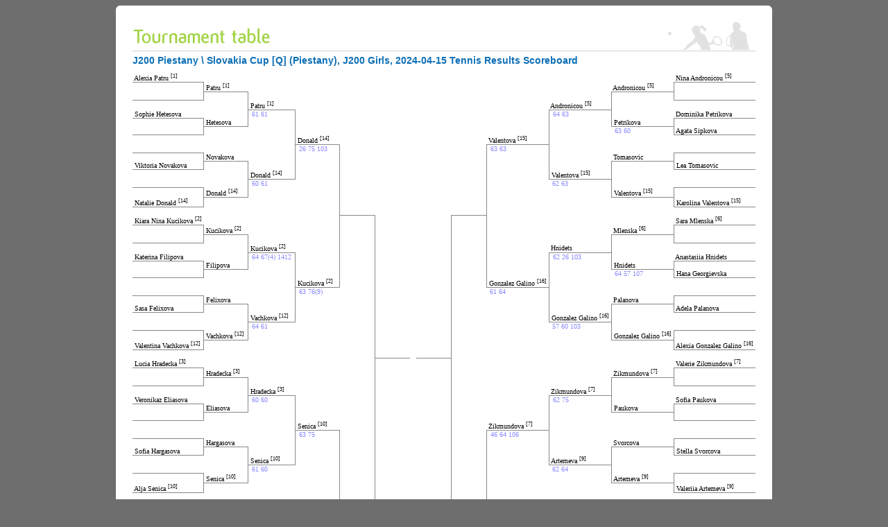

--- FILE ---
content_type: text/html;charset=UTF-8
request_url: https://www.coretennis.net/majic/pageServer/0v0100000e/en/tid/111183/Tournament-Table.html
body_size: 3956
content:
<!DOCTYPE HTML PUBLIC "-//W3C//DTD HTML 4.01 Transitional//EN" "http://www.w3c.org/TR/1999/REC-html401-19991224/loose.dtd">
<html lang="en"><HEAD>
<TITLE>J200 Piestany \ Slovakia Cup [Q] (Piestany), J200 Girls, 2024-04-15 Tennis Results Scoreboard</TITLE>
<link rel="stylesheet" href="/ct/1/static/draw.css" type="text/css">
<script type="text/javascript" src="/ct/1/static/draw.js"></script>
<script type='text/javascript'>
var googletag = googletag || {};
googletag.cmd = googletag.cmd || [];
(function() {
var gads = document.createElement('script');
gads.async = true;
gads.type = 'text/javascript';
var useSSL = 'https:' == document.location.protocol;
gads.src = (useSSL ? 'https:' : 'http:') + 
'//www.googletagservices.com/tag/js/gpt.js';
var node = document.getElementsByTagName('script')[0];
node.parentNode.insertBefore(gads, node);
})();
</script>

<script type='text/javascript'>
googletag.cmd.push(function() {
googletag.defineSlot('/15090933/Tournament-table_Leaderboard', [728, 90], 'div-gpt-ad-1389472669604-0').addService(googletag.pubads());
googletag.pubads().enableSingleRequest();
googletag.enableServices();
});
</script>

<!-- Global site tag (gtag.js) - Google Analytics -->
<script async src="https://www.googletagmanager.com/gtag/js?id=G-SY060FLXLR"></script>
<script>
  window.dataLayer = window.dataLayer || [];
  function gtag(){dataLayer.push(arguments);}
  gtag('js', new Date());

  gtag('config', 'G-SY060FLXLR');
</script><meta name="description" content="J200 Piestany \ Slovakia Cup [Q] (Piestany), J200 Girls, 2024-04-15 tennis tournament. Full page display of results for a quick overview of all the matches played.">
<meta http-equiv="content-language" content="en">
<META name="mjcref" content="000101000e0211">
<META name="mjcloc" content="en">
<SCRIPT type="text/javascript" src="/majic/rs/mjc.js"></SCRIPT>
<link rel="canonical" href="http://www.coretennis.net/majic/pageServer/0v0100000e/en/tid/111183/Tournament-Table.html">
</HEAD>
<BODY bgcolor="#6E6E6E"><table border="0" cellpadding="0" cellspacing="0" bgcolor="white" align="center">
<tr>
	<td width="24" height="24" valign="top"><img width="24" height="24" src="/ct/1/static/fr_tl.gif"></td>
	<td height="24">&nbsp;</td>
	<td width="24" height="24" valign="top" align="right"><img width="24" height="24" src="/ct/1/static/fr_tr.gif"></td>
</tr>
<tr>
	<td width="24">&nbsp;</td>
	<td valign="top">
		<table border="0" cellpadding="0" cellspacing="0" width="100%" style="border-bottom:solid 1px #D1D1D1; margin-bottom:5px;">
		<tr>
			<td valign="bottom"><img width="208" height="33" src="/ct/1/static/TournDetail.gif" alt="Tournament table"></td>
			<td valign="bottom" align="right"><img width="126" height="41" src="/ct/1/static/players.gif"></td>
		</tr>
		</table>
		<h1>J200 Piestany \ Slovakia Cup [Q] (Piestany), J200 Girls, 2024-04-15 Tennis Results Scoreboard</h1><table border="0" cellpadding="0" cellspacing="0">
<tr>
<td class="bot"><div class="pl153462" onmouseover="over(this)" onmouseout="out(this)">&nbsp;Alexia Patru <sup> [1]</sup>&nbsp;</div></td><td><div class="empty">&nbsp;</div></td><td><div class="empty">&nbsp;</div></td><td><div class="empty">&nbsp;</div></td><td><div class="empty">&nbsp;</div></td><td colspan="3">&nbsp;</td><td><div class="empty">&nbsp;</div></td><td><div class="empty">&nbsp;</div></td><td><div class="empty">&nbsp;</div></td><td><div class="empty">&nbsp;</div></td><td class="bot"><div class="pl145651" onmouseover="over(this)" onmouseout="out(this)">&nbsp;Nina Andronicou <sup> [5]</sup>&nbsp;</div></td></tr>
<tr>
<td class="right"><div class="score">&nbsp</div></td><td class="bot"><div class="pl153462" onmouseover="over(this)" onmouseout="out(this)">&nbsp;Patru <sup> [1]</sup>&nbsp;</div></td><td><div class="empty">&nbsp;</div></td><td><div class="empty">&nbsp;</div></td><td><div class="empty">&nbsp;</div></td><td colspan="3">&nbsp;</td><td><div class="empty">&nbsp;</div></td><td><div class="empty">&nbsp;</div></td><td><div class="empty">&nbsp;</div></td><td class="bot"><div class="pl145651" onmouseover="over(this)" onmouseout="out(this)">&nbsp;Andronicou <sup> [5]</sup>&nbsp;</div></td><td class="left"><div class="score">&nbsp</div></td></tr>
<tr>
<td class="bot_right">&nbsp;</td><td class="right"><div class="score">&nbsp</div></td><td><div class="empty">&nbsp;</div></td><td><div class="empty">&nbsp;</div></td><td><div class="empty">&nbsp;</div></td><td><div class="empty">&nbsp;</div></td><td>&nbsp;&nbsp;&nbsp;</td><td><div class="empty">&nbsp;</div></td><td><div class="empty">&nbsp;</div></td><td><div class="empty">&nbsp;</div></td><td><div class="empty">&nbsp;</div></td><td class="left"><div class="score">&nbsp</div></td><td class="bot_left">&nbsp;</td></tr>
<tr>
<td><div class="score">&nbsp</div></td><td class="right"><div class="empty">&nbsp;</div></td><td class="bot"><div class="pl153462" onmouseover="over(this)" onmouseout="out(this)">&nbsp;Patru <sup> [1]</sup>&nbsp;</div></td><td><div class="empty">&nbsp;</div></td><td><div class="empty">&nbsp;</div></td><td><div class="empty">&nbsp;</div></td><td>&nbsp;&nbsp;&nbsp;</td><td><div class="empty">&nbsp;</div></td><td><div class="empty">&nbsp;</div></td><td><div class="empty">&nbsp;</div></td><td class="bot"><div class="pl145651" onmouseover="over(this)" onmouseout="out(this)">&nbsp;Andronicou <sup> [5]</sup>&nbsp;</div></td><td class="left"><div class="empty">&nbsp;</div></td><td><div class="score">&nbsp</div></td></tr>
<tr>
<td class="bot"><div class="pl146259" onmouseover="over(this)" onmouseout="out(this)">&nbsp;Sophie Hetesova&nbsp;</div></td><td class="right"><div class="empty">&nbsp;</div></td><td class="right"><div class="score">61 61</div></td><td><div class="empty">&nbsp;</div></td><td><div class="empty">&nbsp;</div></td><td><div class="empty">&nbsp;</div></td><td>&nbsp;&nbsp;&nbsp;</td><td><div class="empty">&nbsp;</div></td><td><div class="empty">&nbsp;</div></td><td><div class="empty">&nbsp;</div></td><td class="left"><div class="score">64 63</div></td><td class="left"><div class="empty">&nbsp;</div></td><td class="bot"><div class="pl149330" onmouseover="over(this)" onmouseout="out(this)">&nbsp;Dominika Petrikova&nbsp;</div></td></tr>
<tr>
<td class="right"><div class="score">&nbsp</div></td><td class="bot_right"><div class="pl146259" onmouseover="over(this)" onmouseout="out(this)">&nbsp;Hetesova&nbsp;</div></td><td class="right"><div class="empty">&nbsp;</div></td><td><div class="empty">&nbsp;</div></td><td><div class="empty">&nbsp;</div></td><td><div class="empty">&nbsp;</div></td><td>&nbsp;&nbsp;&nbsp;</td><td><div class="empty">&nbsp;</div></td><td><div class="empty">&nbsp;</div></td><td><div class="empty">&nbsp;</div></td><td class="left"><div class="empty">&nbsp;</div></td><td class="bot_left"><div class="pl149330" onmouseover="over(this)" onmouseout="out(this)">&nbsp;Petrikova&nbsp;</div></td><td class="left"><div class="score">&nbsp</div></td></tr>
<tr>
<td class="bot_right">&nbsp;</td><td><div class="score">&nbsp</div></td><td class="right"><div class="empty">&nbsp;</div></td><td><div class="empty">&nbsp;</div></td><td><div class="empty">&nbsp;</div></td><td><div class="empty">&nbsp;</div></td><td>&nbsp;&nbsp;&nbsp;</td><td><div class="empty">&nbsp;</div></td><td><div class="empty">&nbsp;</div></td><td><div class="empty">&nbsp;</div></td><td class="left"><div class="empty">&nbsp;</div></td><td><div class="score">63 60</div></td><td class="bot_left"><div class="pl161568" onmouseover="over(this)" onmouseout="out(this)">&nbsp;Agata Sipkova&nbsp;</div></td></tr>
<tr>
<td><div class="score">&nbsp</div></td><td><div class="empty">&nbsp;</div></td><td class="right"><div class="empty">&nbsp;</div></td><td class="bot"><div class="pl146172" onmouseover="over(this)" onmouseout="out(this)">&nbsp;Donald <sup> [14]</sup>&nbsp;</div></td><td><div class="empty">&nbsp;</div></td><td><div class="empty">&nbsp;</div></td><td>&nbsp;&nbsp;&nbsp;</td><td><div class="empty">&nbsp;</div></td><td><div class="empty">&nbsp;</div></td><td class="bot"><div class="pl137072" onmouseover="over(this)" onmouseout="out(this)">&nbsp;Valentova <sup> [15]</sup>&nbsp;</div></td><td class="left"><div class="empty">&nbsp;</div></td><td><div class="empty">&nbsp;</div></td><td><div class="score">&nbsp</div></td></tr>
<tr>
<td class="bot">&nbsp;</td><td><div class="empty">&nbsp;</div></td><td class="right"><div class="empty">&nbsp;</div></td><td class="right"><div class="score">26 75 103</div></td><td><div class="empty">&nbsp;</div></td><td><div class="empty">&nbsp;</div></td><td>&nbsp;&nbsp;&nbsp;</td><td><div class="empty">&nbsp;</div></td><td><div class="empty">&nbsp;</div></td><td class="left"><div class="score">63 63</div></td><td class="left"><div class="empty">&nbsp;</div></td><td><div class="empty">&nbsp;</div></td><td class="bot">&nbsp;</td></tr>
<tr>
<td class="right"><div class="score">&nbsp</div></td><td class="bot"><div class="pl159979" onmouseover="over(this)" onmouseout="out(this)">&nbsp;Novakova&nbsp;</div></td><td class="right"><div class="empty">&nbsp;</div></td><td class="right"><div class="empty">&nbsp;</div></td><td><div class="empty">&nbsp;</div></td><td><div class="empty">&nbsp;</div></td><td>&nbsp;&nbsp;&nbsp;</td><td><div class="empty">&nbsp;</div></td><td><div class="empty">&nbsp;</div></td><td class="left"><div class="empty">&nbsp;</div></td><td class="left"><div class="empty">&nbsp;</div></td><td class="bot"><div class="pl177439" onmouseover="over(this)" onmouseout="out(this)">&nbsp;Tomasovic&nbsp;</div></td><td class="left"><div class="score">&nbsp</div></td></tr>
<tr>
<td class="bot_right"><div class="pl159979" onmouseover="over(this)" onmouseout="out(this)">&nbsp;Viktoria Novakova&nbsp;</div></td><td class="right"><div class="score">&nbsp</div></td><td class="right"><div class="empty">&nbsp;</div></td><td class="right"><div class="empty">&nbsp;</div></td><td><div class="empty">&nbsp;</div></td><td><div class="empty">&nbsp;</div></td><td>&nbsp;&nbsp;&nbsp;</td><td><div class="empty">&nbsp;</div></td><td><div class="empty">&nbsp;</div></td><td class="left"><div class="empty">&nbsp;</div></td><td class="left"><div class="empty">&nbsp;</div></td><td class="left"><div class="score">&nbsp</div></td><td class="bot_left"><div class="pl177439" onmouseover="over(this)" onmouseout="out(this)">&nbsp;Lea Tomasovic&nbsp;</div></td></tr>
<tr>
<td><div class="score">&nbsp</div></td><td class="right"><div class="empty">&nbsp;</div></td><td class="bot_right"><div class="pl146172" onmouseover="over(this)" onmouseout="out(this)">&nbsp;Donald <sup> [14]</sup>&nbsp;</div></td><td class="right"><div class="empty">&nbsp;</div></td><td><div class="empty">&nbsp;</div></td><td><div class="empty">&nbsp;</div></td><td>&nbsp;&nbsp;&nbsp;</td><td><div class="empty">&nbsp;</div></td><td><div class="empty">&nbsp;</div></td><td class="left"><div class="empty">&nbsp;</div></td><td class="bot_left"><div class="pl137072" onmouseover="over(this)" onmouseout="out(this)">&nbsp;Valentova <sup> [15]</sup>&nbsp;</div></td><td class="left"><div class="empty">&nbsp;</div></td><td><div class="score">&nbsp</div></td></tr>
<tr>
<td class="bot">&nbsp;</td><td class="right"><div class="empty">&nbsp;</div></td><td><div class="score">60 61</div></td><td class="right"><div class="empty">&nbsp;</div></td><td><div class="empty">&nbsp;</div></td><td><div class="empty">&nbsp;</div></td><td>&nbsp;&nbsp;&nbsp;</td><td><div class="empty">&nbsp;</div></td><td><div class="empty">&nbsp;</div></td><td class="left"><div class="empty">&nbsp;</div></td><td><div class="score">62 63</div></td><td class="left"><div class="empty">&nbsp;</div></td><td class="bot">&nbsp;</td></tr>
<tr>
<td class="right"><div class="score">&nbsp</div></td><td class="bot_right"><div class="pl146172" onmouseover="over(this)" onmouseout="out(this)">&nbsp;Donald <sup> [14]</sup>&nbsp;</div></td><td><div class="empty">&nbsp;</div></td><td class="right"><div class="empty">&nbsp;</div></td><td><div class="empty">&nbsp;</div></td><td><div class="empty">&nbsp;</div></td><td>&nbsp;&nbsp;&nbsp;</td><td><div class="empty">&nbsp;</div></td><td><div class="empty">&nbsp;</div></td><td class="left"><div class="empty">&nbsp;</div></td><td><div class="empty">&nbsp;</div></td><td class="bot_left"><div class="pl137072" onmouseover="over(this)" onmouseout="out(this)">&nbsp;Valentova <sup> [15]</sup>&nbsp;</div></td><td class="left"><div class="score">&nbsp</div></td></tr>
<tr>
<td class="bot_right"><div class="pl146172" onmouseover="over(this)" onmouseout="out(this)">&nbsp;Natalie Donald <sup> [14]</sup>&nbsp;</div></td><td><div class="score">&nbsp</div></td><td><div class="empty">&nbsp;</div></td><td class="right"><div class="empty">&nbsp;</div></td><td><div class="empty">&nbsp;</div></td><td><div class="empty">&nbsp;</div></td><td>&nbsp;&nbsp;&nbsp;</td><td><div class="empty">&nbsp;</div></td><td><div class="empty">&nbsp;</div></td><td class="left"><div class="empty">&nbsp;</div></td><td><div class="empty">&nbsp;</div></td><td><div class="score">&nbsp</div></td><td class="bot_left"><div class="pl137072" onmouseover="over(this)" onmouseout="out(this)">&nbsp;Karolina Valentova <sup> [15]</sup>&nbsp;</div></td></tr>
<tr>
<td><div class="score">&nbsp</div></td><td><div class="empty">&nbsp;</div></td><td><div class="empty">&nbsp;</div></td><td class="right"><div class="empty">&nbsp;</div></td><td class="bot">&nbsp;</td><td><div class="empty">&nbsp;</div></td><td>&nbsp;&nbsp;&nbsp;</td><td><div class="empty">&nbsp;</div></td><td class="bot">&nbsp;</td><td class="left"><div class="empty">&nbsp;</div></td><td><div class="empty">&nbsp;</div></td><td><div class="empty">&nbsp;</div></td><td><div class="score">&nbsp</div></td></tr>
<tr>
<td class="bot"><div class="pl143108" onmouseover="over(this)" onmouseout="out(this)">&nbsp;Kiara Nina Kucikova <sup> [2]</sup>&nbsp;</div></td><td><div class="empty">&nbsp;</div></td><td><div class="empty">&nbsp;</div></td><td class="right"><div class="empty">&nbsp;</div></td><td class="right"><div class="score">&nbsp</div></td><td><div class="empty">&nbsp;</div></td><td>&nbsp;&nbsp;&nbsp;</td><td><div class="empty">&nbsp;</div></td><td class="left"><div class="score">&nbsp</div></td><td class="left"><div class="empty">&nbsp;</div></td><td><div class="empty">&nbsp;</div></td><td><div class="empty">&nbsp;</div></td><td class="bot"><div class="pl127935" onmouseover="over(this)" onmouseout="out(this)">&nbsp;Sara Mlenska <sup> [6]</sup>&nbsp;</div></td></tr>
<tr>
<td class="right"><div class="score">&nbsp</div></td><td class="bot"><div class="pl143108" onmouseover="over(this)" onmouseout="out(this)">&nbsp;Kucikova <sup> [2]</sup>&nbsp;</div></td><td><div class="empty">&nbsp;</div></td><td class="right"><div class="empty">&nbsp;</div></td><td class="right"><div class="empty">&nbsp;</div></td><td><div class="empty">&nbsp;</div></td><td>&nbsp;&nbsp;&nbsp;</td><td><div class="empty">&nbsp;</div></td><td class="left"><div class="empty">&nbsp;</div></td><td class="left"><div class="empty">&nbsp;</div></td><td><div class="empty">&nbsp;</div></td><td class="bot"><div class="pl127935" onmouseover="over(this)" onmouseout="out(this)">&nbsp;Mlenska <sup> [6]</sup>&nbsp;</div></td><td class="left"><div class="score">&nbsp</div></td></tr>
<tr>
<td class="bot_right">&nbsp;</td><td class="right"><div class="score">&nbsp</div></td><td><div class="empty">&nbsp;</div></td><td class="right"><div class="empty">&nbsp;</div></td><td class="right"><div class="empty">&nbsp;</div></td><td><div class="empty">&nbsp;</div></td><td>&nbsp;&nbsp;&nbsp;</td><td><div class="empty">&nbsp;</div></td><td class="left"><div class="empty">&nbsp;</div></td><td class="left"><div class="empty">&nbsp;</div></td><td><div class="empty">&nbsp;</div></td><td class="left"><div class="score">&nbsp</div></td><td class="bot_left">&nbsp;</td></tr>
<tr>
<td><div class="score">&nbsp</div></td><td class="right"><div class="empty">&nbsp;</div></td><td class="bot"><div class="pl143108" onmouseover="over(this)" onmouseout="out(this)">&nbsp;Kucikova <sup> [2]</sup>&nbsp;</div></td><td class="right"><div class="empty">&nbsp;</div></td><td class="right"><div class="empty">&nbsp;</div></td><td><div class="empty">&nbsp;</div></td><td>&nbsp;&nbsp;&nbsp;</td><td><div class="empty">&nbsp;</div></td><td class="left"><div class="empty">&nbsp;</div></td><td class="left"><div class="empty">&nbsp;</div></td><td class="bot"><div class="pl146935" onmouseover="over(this)" onmouseout="out(this)">&nbsp;Hnidets&nbsp;</div></td><td class="left"><div class="empty">&nbsp;</div></td><td><div class="score">&nbsp</div></td></tr>
<tr>
<td class="bot"><div class="pl62586" onmouseover="over(this)" onmouseout="out(this)">&nbsp;Katerina Filipova&nbsp;</div></td><td class="right"><div class="empty">&nbsp;</div></td><td class="right"><div class="score">64 67(4) 1412</div></td><td class="right"><div class="empty">&nbsp;</div></td><td class="right"><div class="empty">&nbsp;</div></td><td><div class="empty">&nbsp;</div></td><td>&nbsp;&nbsp;&nbsp;</td><td><div class="empty">&nbsp;</div></td><td class="left"><div class="empty">&nbsp;</div></td><td class="left"><div class="empty">&nbsp;</div></td><td class="left"><div class="score">62 26 103</div></td><td class="left"><div class="empty">&nbsp;</div></td><td class="bot"><div class="pl146935" onmouseover="over(this)" onmouseout="out(this)">&nbsp;Anastasiia Hnidets&nbsp;</div></td></tr>
<tr>
<td class="right"><div class="score">&nbsp</div></td><td class="bot_right"><div class="pl62586" onmouseover="over(this)" onmouseout="out(this)">&nbsp;Filipova&nbsp;</div></td><td class="right"><div class="empty">&nbsp;</div></td><td class="right"><div class="empty">&nbsp;</div></td><td class="right"><div class="empty">&nbsp;</div></td><td><div class="empty">&nbsp;</div></td><td>&nbsp;&nbsp;&nbsp;</td><td><div class="empty">&nbsp;</div></td><td class="left"><div class="empty">&nbsp;</div></td><td class="left"><div class="empty">&nbsp;</div></td><td class="left"><div class="empty">&nbsp;</div></td><td class="bot_left"><div class="pl146935" onmouseover="over(this)" onmouseout="out(this)">&nbsp;Hnidets&nbsp;</div></td><td class="left"><div class="score">&nbsp</div></td></tr>
<tr>
<td class="bot_right">&nbsp;</td><td><div class="score">&nbsp</div></td><td class="right"><div class="empty">&nbsp;</div></td><td class="right"><div class="empty">&nbsp;</div></td><td class="right"><div class="empty">&nbsp;</div></td><td><div class="empty">&nbsp;</div></td><td>&nbsp;&nbsp;&nbsp;</td><td><div class="empty">&nbsp;</div></td><td class="left"><div class="empty">&nbsp;</div></td><td class="left"><div class="empty">&nbsp;</div></td><td class="left"><div class="empty">&nbsp;</div></td><td><div class="score">64 57 107</div></td><td class="bot_left"><div class="pl174353" onmouseover="over(this)" onmouseout="out(this)">&nbsp;Hana Georgievska&nbsp;</div></td></tr>
<tr>
<td><div class="score">&nbsp</div></td><td><div class="empty">&nbsp;</div></td><td class="right"><div class="empty">&nbsp;</div></td><td class="bot_right"><div class="pl143108" onmouseover="over(this)" onmouseout="out(this)">&nbsp;Kucikova <sup> [2]</sup>&nbsp;</div></td><td class="right"><div class="empty">&nbsp;</div></td><td><div class="empty">&nbsp;</div></td><td>&nbsp;&nbsp;&nbsp;</td><td><div class="empty">&nbsp;</div></td><td class="left"><div class="empty">&nbsp;</div></td><td class="bot_left"><div class="pl140753" onmouseover="over(this)" onmouseout="out(this)">&nbsp;Gonzalez Galino <sup> [16]</sup>&nbsp;</div></td><td class="left"><div class="empty">&nbsp;</div></td><td><div class="empty">&nbsp;</div></td><td><div class="score">&nbsp</div></td></tr>
<tr>
<td class="bot">&nbsp;</td><td><div class="empty">&nbsp;</div></td><td class="right"><div class="empty">&nbsp;</div></td><td><div class="score">63 76(9)</div></td><td class="right"><div class="empty">&nbsp;</div></td><td><div class="empty">&nbsp;</div></td><td>&nbsp;&nbsp;&nbsp;</td><td><div class="empty">&nbsp;</div></td><td class="left"><div class="empty">&nbsp;</div></td><td><div class="score">61 64</div></td><td class="left"><div class="empty">&nbsp;</div></td><td><div class="empty">&nbsp;</div></td><td class="bot">&nbsp;</td></tr>
<tr>
<td class="right"><div class="score">&nbsp</div></td><td class="bot"><div class="pl137098" onmouseover="over(this)" onmouseout="out(this)">&nbsp;Felixova&nbsp;</div></td><td class="right"><div class="empty">&nbsp;</div></td><td><div class="empty">&nbsp;</div></td><td class="right"><div class="empty">&nbsp;</div></td><td><div class="empty">&nbsp;</div></td><td>&nbsp;&nbsp;&nbsp;</td><td><div class="empty">&nbsp;</div></td><td class="left"><div class="empty">&nbsp;</div></td><td><div class="empty">&nbsp;</div></td><td class="left"><div class="empty">&nbsp;</div></td><td class="bot"><div class="pl158485" onmouseover="over(this)" onmouseout="out(this)">&nbsp;Palanova&nbsp;</div></td><td class="left"><div class="score">&nbsp</div></td></tr>
<tr>
<td class="bot_right"><div class="pl137098" onmouseover="over(this)" onmouseout="out(this)">&nbsp;Sasa Felixova&nbsp;</div></td><td class="right"><div class="score">&nbsp</div></td><td class="right"><div class="empty">&nbsp;</div></td><td><div class="empty">&nbsp;</div></td><td class="right"><div class="empty">&nbsp;</div></td><td><div class="empty">&nbsp;</div></td><td>&nbsp;&nbsp;&nbsp;</td><td><div class="empty">&nbsp;</div></td><td class="left"><div class="empty">&nbsp;</div></td><td><div class="empty">&nbsp;</div></td><td class="left"><div class="empty">&nbsp;</div></td><td class="left"><div class="score">&nbsp</div></td><td class="bot_left"><div class="pl158485" onmouseover="over(this)" onmouseout="out(this)">&nbsp;Adela Palanova&nbsp;</div></td></tr>
<tr>
<td><div class="score">&nbsp</div></td><td class="right"><div class="empty">&nbsp;</div></td><td class="bot_right"><div class="pl147140" onmouseover="over(this)" onmouseout="out(this)">&nbsp;Vachkova <sup> [12]</sup>&nbsp;</div></td><td><div class="empty">&nbsp;</div></td><td class="right"><div class="empty">&nbsp;</div></td><td><div class="empty">&nbsp;</div></td><td>&nbsp;&nbsp;&nbsp;</td><td><div class="empty">&nbsp;</div></td><td class="left"><div class="empty">&nbsp;</div></td><td><div class="empty">&nbsp;</div></td><td class="bot_left"><div class="pl140753" onmouseover="over(this)" onmouseout="out(this)">&nbsp;Gonzalez Galino <sup> [16]</sup>&nbsp;</div></td><td class="left"><div class="empty">&nbsp;</div></td><td><div class="score">&nbsp</div></td></tr>
<tr>
<td class="bot">&nbsp;</td><td class="right"><div class="empty">&nbsp;</div></td><td><div class="score">64 61</div></td><td><div class="empty">&nbsp;</div></td><td class="right"><div class="empty">&nbsp;</div></td><td><div class="empty">&nbsp;</div></td><td>&nbsp;&nbsp;&nbsp;</td><td><div class="empty">&nbsp;</div></td><td class="left"><div class="empty">&nbsp;</div></td><td><div class="empty">&nbsp;</div></td><td><div class="score">57 60 103</div></td><td class="left"><div class="empty">&nbsp;</div></td><td class="bot">&nbsp;</td></tr>
<tr>
<td class="right"><div class="score">&nbsp</div></td><td class="bot_right"><div class="pl147140" onmouseover="over(this)" onmouseout="out(this)">&nbsp;Vachkova <sup> [12]</sup>&nbsp;</div></td><td><div class="empty">&nbsp;</div></td><td><div class="empty">&nbsp;</div></td><td class="right"><div class="empty">&nbsp;</div></td><td><div class="empty">&nbsp;</div></td><td>&nbsp;&nbsp;&nbsp;</td><td><div class="empty">&nbsp;</div></td><td class="left"><div class="empty">&nbsp;</div></td><td><div class="empty">&nbsp;</div></td><td><div class="empty">&nbsp;</div></td><td class="bot_left"><div class="pl140753" onmouseover="over(this)" onmouseout="out(this)">&nbsp;Gonzalez Galino <sup> [16]</sup>&nbsp;</div></td><td class="left"><div class="score">&nbsp</div></td></tr>
<tr>
<td class="bot_right"><div class="pl147140" onmouseover="over(this)" onmouseout="out(this)">&nbsp;Valentina Vachkova <sup> [12]</sup>&nbsp;</div></td><td><div class="score">&nbsp</div></td><td><div class="empty">&nbsp;</div></td><td><div class="empty">&nbsp;</div></td><td class="right"><div class="empty">&nbsp;</div></td><td><div class="empty">&nbsp;</div></td><td>&nbsp;&nbsp;&nbsp;</td><td><div class="empty">&nbsp;</div></td><td class="left"><div class="empty">&nbsp;</div></td><td><div class="empty">&nbsp;</div></td><td><div class="empty">&nbsp;</div></td><td><div class="score">&nbsp</div></td><td class="bot_left"><div class="pl140753" onmouseover="over(this)" onmouseout="out(this)">&nbsp;Alexia Gonzalez Galino <sup> [16]</sup>&nbsp;</div></td></tr>
<tr>
<td><div class="score">&nbsp</div></td><td><div class="empty">&nbsp;</div></td><td><div class="empty">&nbsp;</div></td><td><div class="empty">&nbsp;</div></td><td class="right"><div class="empty">&nbsp;</div></td><td class="bot">&nbsp;</td><td>&nbsp;&nbsp;&nbsp;</td><td class="bot">&nbsp;</td><td class="left"><div class="empty">&nbsp;</div></td><td><div class="empty">&nbsp;</div></td><td><div class="empty">&nbsp;</div></td><td><div class="empty">&nbsp;</div></td><td><div class="score">&nbsp</div></td></tr>
<tr>
<td class="bot"><div class="pl141697" onmouseover="over(this)" onmouseout="out(this)">&nbsp;Lucia Hradecka <sup> [3]</sup>&nbsp;</div></td><td><div class="empty">&nbsp;</div></td><td><div class="empty">&nbsp;</div></td><td><div class="empty">&nbsp;</div></td><td class="right"><div class="empty">&nbsp;</div></td><td><div class="score">&nbsp</div></td><td>&nbsp;&nbsp;&nbsp;</td><td><div class="score">&nbsp</div></td><td class="left"><div class="empty">&nbsp;</div></td><td><div class="empty">&nbsp;</div></td><td><div class="empty">&nbsp;</div></td><td><div class="empty">&nbsp;</div></td><td class="bot"><div class="pl154268" onmouseover="over(this)" onmouseout="out(this)">&nbsp;Valerie Zikmundova <sup> [7]</sup>&nbsp;</div></td></tr>
<tr>
<td class="right"><div class="score">&nbsp</div></td><td class="bot"><div class="pl141697" onmouseover="over(this)" onmouseout="out(this)">&nbsp;Hradecka <sup> [3]</sup>&nbsp;</div></td><td><div class="empty">&nbsp;</div></td><td><div class="empty">&nbsp;</div></td><td class="right"><div class="empty">&nbsp;</div></td><td><div class="empty">&nbsp;</div></td><td>&nbsp;&nbsp;&nbsp;</td><td><div class="empty">&nbsp;</div></td><td class="left"><div class="empty">&nbsp;</div></td><td><div class="empty">&nbsp;</div></td><td><div class="empty">&nbsp;</div></td><td class="bot"><div class="pl154268" onmouseover="over(this)" onmouseout="out(this)">&nbsp;Zikmundova <sup> [7]</sup>&nbsp;</div></td><td class="left"><div class="score">&nbsp</div></td></tr>
<tr>
<td class="bot_right">&nbsp;</td><td class="right"><div class="score">&nbsp</div></td><td><div class="empty">&nbsp;</div></td><td><div class="empty">&nbsp;</div></td><td class="right"><div class="empty">&nbsp;</div></td><td><div class="empty">&nbsp;</div></td><td>&nbsp;&nbsp;&nbsp;</td><td><div class="empty">&nbsp;</div></td><td class="left"><div class="empty">&nbsp;</div></td><td><div class="empty">&nbsp;</div></td><td><div class="empty">&nbsp;</div></td><td class="left"><div class="score">&nbsp</div></td><td class="bot_left">&nbsp;</td></tr>
<tr>
<td><div class="score">&nbsp</div></td><td class="right"><div class="empty">&nbsp;</div></td><td class="bot"><div class="pl141697" onmouseover="over(this)" onmouseout="out(this)">&nbsp;Hradecka <sup> [3]</sup>&nbsp;</div></td><td><div class="empty">&nbsp;</div></td><td class="right"><div class="empty">&nbsp;</div></td><td><div class="empty">&nbsp;</div></td><td>&nbsp;&nbsp;&nbsp;</td><td><div class="empty">&nbsp;</div></td><td class="left"><div class="empty">&nbsp;</div></td><td><div class="empty">&nbsp;</div></td><td class="bot"><div class="pl154268" onmouseover="over(this)" onmouseout="out(this)">&nbsp;Zikmundova <sup> [7]</sup>&nbsp;</div></td><td class="left"><div class="empty">&nbsp;</div></td><td><div class="score">&nbsp</div></td></tr>
<tr>
<td class="bot"><div class="pl194920" onmouseover="over(this)" onmouseout="out(this)">&nbsp;Veronikaz Eliasova&nbsp;</div></td><td class="right"><div class="empty">&nbsp;</div></td><td class="right"><div class="score">60 60</div></td><td><div class="empty">&nbsp;</div></td><td class="right"><div class="empty">&nbsp;</div></td><td><div class="empty">&nbsp;</div></td><td>&nbsp;&nbsp;&nbsp;</td><td><div class="empty">&nbsp;</div></td><td class="left"><div class="empty">&nbsp;</div></td><td><div class="empty">&nbsp;</div></td><td class="left"><div class="score">62 75</div></td><td class="left"><div class="empty">&nbsp;</div></td><td class="bot"><div class="pl161414" onmouseover="over(this)" onmouseout="out(this)">&nbsp;Sofia Paukova&nbsp;</div></td></tr>
<tr>
<td class="right"><div class="score">&nbsp</div></td><td class="bot_right"><div class="pl194920" onmouseover="over(this)" onmouseout="out(this)">&nbsp;Eliasova&nbsp;</div></td><td class="right"><div class="empty">&nbsp;</div></td><td><div class="empty">&nbsp;</div></td><td class="right"><div class="empty">&nbsp;</div></td><td><div class="empty">&nbsp;</div></td><td>&nbsp;&nbsp;&nbsp;</td><td><div class="empty">&nbsp;</div></td><td class="left"><div class="empty">&nbsp;</div></td><td><div class="empty">&nbsp;</div></td><td class="left"><div class="empty">&nbsp;</div></td><td class="bot_left"><div class="pl161414" onmouseover="over(this)" onmouseout="out(this)">&nbsp;Paukova&nbsp;</div></td><td class="left"><div class="score">&nbsp</div></td></tr>
<tr>
<td class="bot_right">&nbsp;</td><td><div class="score">&nbsp</div></td><td class="right"><div class="empty">&nbsp;</div></td><td><div class="empty">&nbsp;</div></td><td class="right"><div class="empty">&nbsp;</div></td><td><div class="empty">&nbsp;</div></td><td>&nbsp;&nbsp;&nbsp;</td><td><div class="empty">&nbsp;</div></td><td class="left"><div class="empty">&nbsp;</div></td><td><div class="empty">&nbsp;</div></td><td class="left"><div class="empty">&nbsp;</div></td><td><div class="score">&nbsp</div></td><td class="bot_left">&nbsp;</td></tr>
<tr>
<td><div class="score">&nbsp</div></td><td><div class="empty">&nbsp;</div></td><td class="right"><div class="empty">&nbsp;</div></td><td class="bot"><div class="pl141944" onmouseover="over(this)" onmouseout="out(this)">&nbsp;Senica <sup> [10]</sup>&nbsp;</div></td><td class="right"><div class="empty">&nbsp;</div></td><td><div class="empty">&nbsp;</div></td><td>&nbsp;&nbsp;&nbsp;</td><td><div class="empty">&nbsp;</div></td><td class="left"><div class="empty">&nbsp;</div></td><td class="bot"><div class="pl154268" onmouseover="over(this)" onmouseout="out(this)">&nbsp;Zikmundova <sup> [7]</sup>&nbsp;</div></td><td class="left"><div class="empty">&nbsp;</div></td><td><div class="empty">&nbsp;</div></td><td><div class="score">&nbsp</div></td></tr>
<tr>
<td class="bot">&nbsp;</td><td><div class="empty">&nbsp;</div></td><td class="right"><div class="empty">&nbsp;</div></td><td class="right"><div class="score">63 75</div></td><td class="right"><div class="empty">&nbsp;</div></td><td><div class="empty">&nbsp;</div></td><td>&nbsp;&nbsp;&nbsp;</td><td><div class="empty">&nbsp;</div></td><td class="left"><div class="empty">&nbsp;</div></td><td class="left"><div class="score">46 64 106</div></td><td class="left"><div class="empty">&nbsp;</div></td><td><div class="empty">&nbsp;</div></td><td class="bot">&nbsp;</td></tr>
<tr>
<td class="right"><div class="score">&nbsp</div></td><td class="bot"><div class="pl159987" onmouseover="over(this)" onmouseout="out(this)">&nbsp;Hargasova&nbsp;</div></td><td class="right"><div class="empty">&nbsp;</div></td><td class="right"><div class="empty">&nbsp;</div></td><td class="right"><div class="empty">&nbsp;</div></td><td><div class="empty">&nbsp;</div></td><td>&nbsp;&nbsp;&nbsp;</td><td><div class="empty">&nbsp;</div></td><td class="left"><div class="empty">&nbsp;</div></td><td class="left"><div class="empty">&nbsp;</div></td><td class="left"><div class="empty">&nbsp;</div></td><td class="bot"><div class="pl159391" onmouseover="over(this)" onmouseout="out(this)">&nbsp;Svorcova&nbsp;</div></td><td class="left"><div class="score">&nbsp</div></td></tr>
<tr>
<td class="bot_right"><div class="pl159987" onmouseover="over(this)" onmouseout="out(this)">&nbsp;Sofia Hargasova&nbsp;</div></td><td class="right"><div class="score">&nbsp</div></td><td class="right"><div class="empty">&nbsp;</div></td><td class="right"><div class="empty">&nbsp;</div></td><td class="right"><div class="empty">&nbsp;</div></td><td><div class="empty">&nbsp;</div></td><td>&nbsp;&nbsp;&nbsp;</td><td><div class="empty">&nbsp;</div></td><td class="left"><div class="empty">&nbsp;</div></td><td class="left"><div class="empty">&nbsp;</div></td><td class="left"><div class="empty">&nbsp;</div></td><td class="left"><div class="score">&nbsp</div></td><td class="bot_left"><div class="pl159391" onmouseover="over(this)" onmouseout="out(this)">&nbsp;Stella Svorcova&nbsp;</div></td></tr>
<tr>
<td><div class="score">&nbsp</div></td><td class="right"><div class="empty">&nbsp;</div></td><td class="bot_right"><div class="pl141944" onmouseover="over(this)" onmouseout="out(this)">&nbsp;Senica <sup> [10]</sup>&nbsp;</div></td><td class="right"><div class="empty">&nbsp;</div></td><td class="right"><div class="empty">&nbsp;</div></td><td><div class="empty">&nbsp;</div></td><td>&nbsp;&nbsp;&nbsp;</td><td><div class="empty">&nbsp;</div></td><td class="left"><div class="empty">&nbsp;</div></td><td class="left"><div class="empty">&nbsp;</div></td><td class="bot_left"><div class="pl141673" onmouseover="over(this)" onmouseout="out(this)">&nbsp;Artemeva <sup> [9]</sup>&nbsp;</div></td><td class="left"><div class="empty">&nbsp;</div></td><td><div class="score">&nbsp</div></td></tr>
<tr>
<td class="bot">&nbsp;</td><td class="right"><div class="empty">&nbsp;</div></td><td><div class="score">61 60</div></td><td class="right"><div class="empty">&nbsp;</div></td><td class="right"><div class="empty">&nbsp;</div></td><td><div class="empty">&nbsp;</div></td><td>&nbsp;&nbsp;&nbsp;</td><td><div class="empty">&nbsp;</div></td><td class="left"><div class="empty">&nbsp;</div></td><td class="left"><div class="empty">&nbsp;</div></td><td><div class="score">62 64</div></td><td class="left"><div class="empty">&nbsp;</div></td><td class="bot">&nbsp;</td></tr>
<tr>
<td class="right"><div class="score">&nbsp</div></td><td class="bot_right"><div class="pl141944" onmouseover="over(this)" onmouseout="out(this)">&nbsp;Senica <sup> [10]</sup>&nbsp;</div></td><td><div class="empty">&nbsp;</div></td><td class="right"><div class="empty">&nbsp;</div></td><td class="right"><div class="empty">&nbsp;</div></td><td><div class="empty">&nbsp;</div></td><td>&nbsp;&nbsp;&nbsp;</td><td><div class="empty">&nbsp;</div></td><td class="left"><div class="empty">&nbsp;</div></td><td class="left"><div class="empty">&nbsp;</div></td><td><div class="empty">&nbsp;</div></td><td class="bot_left"><div class="pl141673" onmouseover="over(this)" onmouseout="out(this)">&nbsp;Artemeva <sup> [9]</sup>&nbsp;</div></td><td class="left"><div class="score">&nbsp</div></td></tr>
<tr>
<td class="bot_right"><div class="pl141944" onmouseover="over(this)" onmouseout="out(this)">&nbsp;Alja Senica <sup> [10]</sup>&nbsp;</div></td><td><div class="score">&nbsp</div></td><td><div class="empty">&nbsp;</div></td><td class="right"><div class="empty">&nbsp;</div></td><td class="right"><div class="empty">&nbsp;</div></td><td><div class="empty">&nbsp;</div></td><td>&nbsp;&nbsp;&nbsp;</td><td><div class="empty">&nbsp;</div></td><td class="left"><div class="empty">&nbsp;</div></td><td class="left"><div class="empty">&nbsp;</div></td><td><div class="empty">&nbsp;</div></td><td><div class="score">&nbsp</div></td><td class="bot_left"><div class="pl141673" onmouseover="over(this)" onmouseout="out(this)">&nbsp;Valeriia Artemeva <sup> [9]</sup>&nbsp;</div></td></tr>
<tr>
<td><div class="score">&nbsp</div></td><td><div class="empty">&nbsp;</div></td><td><div class="empty">&nbsp;</div></td><td class="right"><div class="empty">&nbsp;</div></td><td class="bot_right">&nbsp;</td><td><div class="empty">&nbsp;</div></td><td>&nbsp;&nbsp;&nbsp;</td><td><div class="empty">&nbsp;</div></td><td class="bot_left">&nbsp;</td><td class="left"><div class="empty">&nbsp;</div></td><td><div class="empty">&nbsp;</div></td><td><div class="empty">&nbsp;</div></td><td><div class="score">&nbsp</div></td></tr>
<tr>
<td class="bot"><div class="pl137438" onmouseover="over(this)" onmouseout="out(this)">&nbsp;Monika Jirouskova <sup> [4]</sup>&nbsp;</div></td><td><div class="empty">&nbsp;</div></td><td><div class="empty">&nbsp;</div></td><td class="right"><div class="empty">&nbsp;</div></td><td><div class="score">&nbsp</div></td><td><div class="empty">&nbsp;</div></td><td>&nbsp;&nbsp;&nbsp;</td><td><div class="empty">&nbsp;</div></td><td><div class="score">&nbsp</div></td><td class="left"><div class="empty">&nbsp;</div></td><td><div class="empty">&nbsp;</div></td><td><div class="empty">&nbsp;</div></td><td class="bot"><div class="pl139144" onmouseover="over(this)" onmouseout="out(this)">&nbsp;Leonie Rabl <sup> [8]</sup>&nbsp;</div></td></tr>
<tr>
<td class="right"><div class="score">&nbsp</div></td><td class="bot"><div class="pl137438" onmouseover="over(this)" onmouseout="out(this)">&nbsp;Jirouskova <sup> [4]</sup>&nbsp;</div></td><td><div class="empty">&nbsp;</div></td><td class="right"><div class="empty">&nbsp;</div></td><td><div class="empty">&nbsp;</div></td><td><div class="empty">&nbsp;</div></td><td>&nbsp;&nbsp;&nbsp;</td><td><div class="empty">&nbsp;</div></td><td><div class="empty">&nbsp;</div></td><td class="left"><div class="empty">&nbsp;</div></td><td><div class="empty">&nbsp;</div></td><td class="bot"><div class="pl139144" onmouseover="over(this)" onmouseout="out(this)">&nbsp;Rabl <sup> [8]</sup>&nbsp;</div></td><td class="left"><div class="score">&nbsp</div></td></tr>
<tr>
<td class="bot_right">&nbsp;</td><td class="right"><div class="score">&nbsp</div></td><td><div class="empty">&nbsp;</div></td><td class="right"><div class="empty">&nbsp;</div></td><td><div class="empty">&nbsp;</div></td><td><div class="empty">&nbsp;</div></td><td>&nbsp;&nbsp;&nbsp;</td><td><div class="empty">&nbsp;</div></td><td><div class="empty">&nbsp;</div></td><td class="left"><div class="empty">&nbsp;</div></td><td><div class="empty">&nbsp;</div></td><td class="left"><div class="score">&nbsp</div></td><td class="bot_left">&nbsp;</td></tr>
<tr>
<td><div class="score">&nbsp</div></td><td class="right"><div class="empty">&nbsp;</div></td><td class="bot"><div class="pl137438" onmouseover="over(this)" onmouseout="out(this)">&nbsp;Jirouskova <sup> [4]</sup>&nbsp;</div></td><td class="right"><div class="empty">&nbsp;</div></td><td><div class="empty">&nbsp;</div></td><td><div class="empty">&nbsp;</div></td><td>&nbsp;&nbsp;&nbsp;</td><td><div class="empty">&nbsp;</div></td><td><div class="empty">&nbsp;</div></td><td class="left"><div class="empty">&nbsp;</div></td><td class="bot"><div class="pl162243" onmouseover="over(this)" onmouseout="out(this)">&nbsp;Stverakova&nbsp;</div></td><td class="left"><div class="empty">&nbsp;</div></td><td><div class="score">&nbsp</div></td></tr>
<tr>
<td class="bot"><div class="pl172341" onmouseover="over(this)" onmouseout="out(this)">&nbsp;Tamara Zitova&nbsp;</div></td><td class="right"><div class="empty">&nbsp;</div></td><td class="right"><div class="score">61 61</div></td><td class="right"><div class="empty">&nbsp;</div></td><td><div class="empty">&nbsp;</div></td><td><div class="empty">&nbsp;</div></td><td>&nbsp;&nbsp;&nbsp;</td><td><div class="empty">&nbsp;</div></td><td><div class="empty">&nbsp;</div></td><td class="left"><div class="empty">&nbsp;</div></td><td class="left"><div class="score">26 63 105</div></td><td class="left"><div class="empty">&nbsp;</div></td><td class="bot"><div class="pl150671" onmouseover="over(this)" onmouseout="out(this)">&nbsp;Emma Karasova&nbsp;</div></td></tr>
<tr>
<td class="right"><div class="score">&nbsp</div></td><td class="bot_right"><div class="pl172341" onmouseover="over(this)" onmouseout="out(this)">&nbsp;Zitova&nbsp;</div></td><td class="right"><div class="empty">&nbsp;</div></td><td class="right"><div class="empty">&nbsp;</div></td><td><div class="empty">&nbsp;</div></td><td><div class="empty">&nbsp;</div></td><td>&nbsp;&nbsp;&nbsp;</td><td><div class="empty">&nbsp;</div></td><td><div class="empty">&nbsp;</div></td><td class="left"><div class="empty">&nbsp;</div></td><td class="left"><div class="empty">&nbsp;</div></td><td class="bot_left"><div class="pl162243" onmouseover="over(this)" onmouseout="out(this)">&nbsp;Stverakova&nbsp;</div></td><td class="left"><div class="score">&nbsp</div></td></tr>
<tr>
<td class="bot_right"><div class="pl159514" onmouseover="over(this)" onmouseout="out(this)">&nbsp;Noa Rofe&nbsp;</div></td><td><div class="score">75 62</div></td><td class="right"><div class="empty">&nbsp;</div></td><td class="right"><div class="empty">&nbsp;</div></td><td><div class="empty">&nbsp;</div></td><td><div class="empty">&nbsp;</div></td><td>&nbsp;&nbsp;&nbsp;</td><td><div class="empty">&nbsp;</div></td><td><div class="empty">&nbsp;</div></td><td class="left"><div class="empty">&nbsp;</div></td><td class="left"><div class="empty">&nbsp;</div></td><td><div class="score">60 62</div></td><td class="bot_left"><div class="pl162243" onmouseover="over(this)" onmouseout="out(this)">&nbsp;Terezie Stverakova&nbsp;</div></td></tr>
<tr>
<td><div class="score">&nbsp</div></td><td><div class="empty">&nbsp;</div></td><td class="right"><div class="empty">&nbsp;</div></td><td class="bot_right"><div class="pl144092" onmouseover="over(this)" onmouseout="out(this)">&nbsp;Giambelli <sup> [11]</sup>&nbsp;</div></td><td><div class="empty">&nbsp;</div></td><td><div class="empty">&nbsp;</div></td><td>&nbsp;&nbsp;&nbsp;</td><td><div class="empty">&nbsp;</div></td><td><div class="empty">&nbsp;</div></td><td class="bot_left"><div class="pl162243" onmouseover="over(this)" onmouseout="out(this)">&nbsp;Stverakova&nbsp;</div></td><td class="left"><div class="empty">&nbsp;</div></td><td><div class="empty">&nbsp;</div></td><td><div class="score">&nbsp</div></td></tr>
<tr>
<td class="bot">&nbsp;</td><td><div class="empty">&nbsp;</div></td><td class="right"><div class="empty">&nbsp;</div></td><td><div class="score">63 63</div></td><td><div class="empty">&nbsp;</div></td><td><div class="empty">&nbsp;</div></td><td>&nbsp;&nbsp;&nbsp;</td><td><div class="empty">&nbsp;</div></td><td><div class="empty">&nbsp;</div></td><td><div class="score">60 61</div></td><td class="left"><div class="empty">&nbsp;</div></td><td><div class="empty">&nbsp;</div></td><td class="bot">&nbsp;</td></tr>
<tr>
<td class="right"><div class="score">&nbsp</div></td><td class="bot"><div class="pl137099" onmouseover="over(this)" onmouseout="out(this)">&nbsp;Pirohova&nbsp;</div></td><td class="right"><div class="empty">&nbsp;</div></td><td><div class="empty">&nbsp;</div></td><td><div class="empty">&nbsp;</div></td><td><div class="empty">&nbsp;</div></td><td>&nbsp;&nbsp;&nbsp;</td><td><div class="empty">&nbsp;</div></td><td><div class="empty">&nbsp;</div></td><td><div class="empty">&nbsp;</div></td><td class="left"><div class="empty">&nbsp;</div></td><td class="bot"><div class="pl162325" onmouseover="over(this)" onmouseout="out(this)">&nbsp;Podolska&nbsp;</div></td><td class="left"><div class="score">&nbsp</div></td></tr>
<tr>
<td class="bot_right"><div class="pl137099" onmouseover="over(this)" onmouseout="out(this)">&nbsp;Dominika Pirohova&nbsp;</div></td><td class="right"><div class="score">&nbsp</div></td><td class="right"><div class="empty">&nbsp;</div></td><td><div class="empty">&nbsp;</div></td><td><div class="empty">&nbsp;</div></td><td><div class="empty">&nbsp;</div></td><td>&nbsp;&nbsp;&nbsp;</td><td><div class="empty">&nbsp;</div></td><td><div class="empty">&nbsp;</div></td><td><div class="empty">&nbsp;</div></td><td class="left"><div class="empty">&nbsp;</div></td><td class="left"><div class="score">&nbsp</div></td><td class="bot_left"><div class="pl162325" onmouseover="over(this)" onmouseout="out(this)">&nbsp;Diana Podolska&nbsp;</div></td></tr>
<tr>
<td><div class="score">&nbsp</div></td><td class="right"><div class="empty">&nbsp;</div></td><td class="bot_right"><div class="pl144092" onmouseover="over(this)" onmouseout="out(this)">&nbsp;Giambelli <sup> [11]</sup>&nbsp;</div></td><td><div class="empty">&nbsp;</div></td><td><div class="empty">&nbsp;</div></td><td><div class="empty">&nbsp;</div></td><td>&nbsp;&nbsp;&nbsp;</td><td><div class="empty">&nbsp;</div></td><td><div class="empty">&nbsp;</div></td><td><div class="empty">&nbsp;</div></td><td class="bot_left"><div class="pl162325" onmouseover="over(this)" onmouseout="out(this)">&nbsp;Podolska&nbsp;</div></td><td class="left"><div class="empty">&nbsp;</div></td><td><div class="score">&nbsp</div></td></tr>
<tr>
<td class="bot">&nbsp;</td><td class="right"><div class="empty">&nbsp;</div></td><td><div class="score">62 63</div></td><td><div class="empty">&nbsp;</div></td><td><div class="empty">&nbsp;</div></td><td><div class="empty">&nbsp;</div></td><td>&nbsp;&nbsp;&nbsp;</td><td><div class="empty">&nbsp;</div></td><td><div class="empty">&nbsp;</div></td><td><div class="empty">&nbsp;</div></td><td><div class="score">&nbsp</div></td><td class="left"><div class="empty">&nbsp;</div></td><td class="bot">&nbsp;</td></tr>
<tr>
<td class="right"><div class="score">&nbsp</div></td><td class="bot_right"><div class="pl144092" onmouseover="over(this)" onmouseout="out(this)">&nbsp;Giambelli <sup> [11]</sup>&nbsp;</div></td><td><div class="empty">&nbsp;</div></td><td><div class="empty">&nbsp;</div></td><td><div class="empty">&nbsp;</div></td><td><div class="empty">&nbsp;</div></td><td>&nbsp;&nbsp;&nbsp;</td><td><div class="empty">&nbsp;</div></td><td><div class="empty">&nbsp;</div></td><td><div class="empty">&nbsp;</div></td><td><div class="empty">&nbsp;</div></td><td class="bot_left">&nbsp;</td><td class="left"><div class="score">&nbsp</div></td></tr>
<tr>
<td class="bot_right"><div class="pl144092" onmouseover="over(this)" onmouseout="out(this)">&nbsp;Carla Giambelli <sup> [11]</sup>&nbsp;</div></td><td><div class="score">&nbsp</div></td><td><div class="empty">&nbsp;</div></td><td><div class="empty">&nbsp;</div></td><td><div class="empty">&nbsp;</div></td><td><div class="empty">&nbsp;</div></td><td>&nbsp;&nbsp;&nbsp;</td><td><div class="empty">&nbsp;</div></td><td><div class="empty">&nbsp;</div></td><td><div class="empty">&nbsp;</div></td><td><div class="empty">&nbsp;</div></td><td><div class="score">&nbsp</div></td><td class="bot_left">&nbsp;</td></tr>
<tr>
<td><div class="score">&nbsp</div></td><td><div class="empty">&nbsp;</div></td><td><div class="empty">&nbsp;</div></td><td><div class="empty">&nbsp;</div></td><td><div class="empty">&nbsp;</div></td><td><div class="empty">&nbsp;</div></td><td>&nbsp;&nbsp;&nbsp;</td><td><div class="empty">&nbsp;</div></td><td><div class="empty">&nbsp;</div></td><td><div class="empty">&nbsp;</div></td><td><div class="empty">&nbsp;</div></td><td><div class="empty">&nbsp;</div></td><td><div class="score">&nbsp</div></td></tr>
</table>

	</td>
	<td width="24">&nbsp;</td>
</tr>
<tr>
	<td width="24" height="24" valign="bottom"><img width="24" height="24" src="/ct/1/static/fr_bl.gif"></td>
	<td height="24">&nbsp;</td>
	<td width="24" height="24" valign="bottom" align="right"><img width="24" height="24" src="/ct/1/static/fr_br.gif"></td>
</tr>
<tr>
	<td width="24" bgcolor="#6E6E6E">&nbsp;</td>
	<td bgcolor="#6E6E6E" align="right" class="footer">&copy;&nbsp;<a href="https://www.coretennis.net" target="_blank">CoreTennis 2006-2023</a></td>
	<td width="24" bgcolor="#6E6E6E">&nbsp;</td>
</tr>
</table>
<!-- Tournament-table_Leaderboard -->
<div id='div-gpt-ad-1389472669604-0' style='width:728px; height:90px;margin:5px auto 0 auto;'>
<script type='text/javascript'>
googletag.cmd.push(function() { googletag.display('div-gpt-ad-1389472669604-0'); });
</script>
</div>

<script type="text/javascript" src="https://pagead2.googlesyndication.com/pagead/show_ads.js"></script></div>
<script type="text/javascript">
  (function(i,s,o,g,r,a,m){i['GoogleAnalyticsObject']=r;i[r]=i[r]||function(){
  (i[r].q=i[r].q||[]).push(arguments)},i[r].l=1*new Date();a=s.createElement(o),
  m=s.getElementsByTagName(o)[0];a.async=1;a.src=g;m.parentNode.insertBefore(a,m)
  })(window,document,'script','//www.google-analytics.com/analytics.js','ga');
  ga('create', 'UA-152614-2', 'coretennis.net');
  ga('require', 'displayfeatures');
  ga('send', 'pageview');
</script>
</BODY></HTML>

--- FILE ---
content_type: text/html; charset=utf-8
request_url: https://www.google.com/recaptcha/api2/aframe
body_size: 268
content:
<!DOCTYPE HTML><html><head><meta http-equiv="content-type" content="text/html; charset=UTF-8"></head><body><script nonce="VTiKaxCSSnN-q5oAJ1ej2Q">/** Anti-fraud and anti-abuse applications only. See google.com/recaptcha */ try{var clients={'sodar':'https://pagead2.googlesyndication.com/pagead/sodar?'};window.addEventListener("message",function(a){try{if(a.source===window.parent){var b=JSON.parse(a.data);var c=clients[b['id']];if(c){var d=document.createElement('img');d.src=c+b['params']+'&rc='+(localStorage.getItem("rc::a")?sessionStorage.getItem("rc::b"):"");window.document.body.appendChild(d);sessionStorage.setItem("rc::e",parseInt(sessionStorage.getItem("rc::e")||0)+1);localStorage.setItem("rc::h",'1768980324144');}}}catch(b){}});window.parent.postMessage("_grecaptcha_ready", "*");}catch(b){}</script></body></html>

--- FILE ---
content_type: text/css
request_url: https://www.coretennis.net/ct/1/static/draw.css
body_size: 367
content:
@charset "iso8859-1";

TD {
	font-weight: normal;
	font-family: verdana;
	font-size:10px;
	white-space: nowrap;
/*	border:dotted 1px #CCCCCC;*/
}
.score {
	font-weight: normal;
	font-family: verdana;
	font-size:10px;
	color:#8888FF;
	padding:0px 5px 0px 5px;
}
.bot {
	border-bottom: solid 1px #888888;
}
.right {
	border-right: solid 1px #888888;
}
.bot_right {
	border-bottom: solid 1px #888888;
	border-right: solid 1px #888888;
}
.left {
	border-left: solid 1px #888888;
}
.bot_left {
	border-bottom: solid 1px #888888;
	border-left: solid 1px #888888;
}
.winup {
	border-top: double 3px #888888;
	border-right: double 3px #888888;
	border-left: double 3px #888888;
}
.winbot {
	border-bottom: double 3px #888888;
	border-right: double 3px #888888;
	border-left: double 3px #888888;
}
H1 {
	font: bold 14px Arial;
	color: #0D6FB6;
	margin:0px 0px 10px 0px;
}
.empty {
	width:50px;
}
.footer {
	font-family: Verdana, Helvetica, sans-serif;
	font-size: 11px;
	color: #FFFFFF;
}
.footer A {
	color: #FFFFFF;
}

--- FILE ---
content_type: text/javascript
request_url: https://www.coretennis.net/ct/1/static/draw.js
body_size: 481
content:
var oldColor=''; 
function over(obj){	
//alert(obj.style.fontWeight);
	oldColor=obj.style.background;	 
	switchTo(obj.className, 'yellow', true);
}
function out(obj){
	switchTo(obj.className, oldColor, false);
}
function switchTo(classSrc, newColor, isBold) {
	var obj = getElementsByClass(classSrc, null, 'div');
	if(obj) {
	   for(i = 0, j = 0; i < obj.length; i++) {
	   		obj[i].style.background=newColor;
			obj[i].style.fontWeight = isBold?'bold':'normal';
	   } 
	}
}

function getElementsByClass(searchClass, node, tag) { 
    var classElements = new Array(); 
    if ( node == null ) 
        node = document; 
    if ( tag == null ) 
        tag = '*'; 
    var els = node.getElementsByTagName(tag); 
    var elsLen = els.length; 
    var pattern = new RegExp("(^|\\s)"+searchClass+"(\\s|$)"); 
    for (i = 0, j = 0; i < elsLen; i++) { 
        if ( pattern.test(els[i].className) ) { 
            classElements[j] = els[i]; 
            j++; 
        } 
    } 
    return classElements; 
} 

